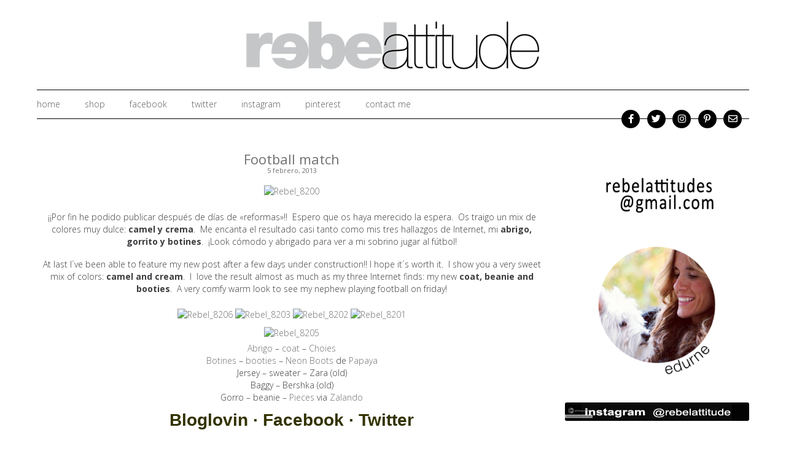

--- FILE ---
content_type: text/html; charset=UTF-8
request_url: http://www.rebel-attitude.com/21196/
body_size: 11874
content:
<!DOCTYPE html> <!--[if IE 7]><html class="ie ie7" lang="es"> <![endif]--> <!--[if IE 8]><html class="ie ie8" lang="es"> <![endif]--> <!--[if !(IE 7) | !(IE 8)  ]><!--><html lang="es"> <!--<![endif]--><head><meta charset="UTF-8" /><meta name="viewport" content="width=device-width" /><title> Football match | Rebel Attitude</title><link rel="profile" href="http://gmpg.org/xfn/11" /><link rel="pingback" href="http://www.rebel-attitude.com/xmlrpc.php" /><link href='http://fonts.googleapis.com/css?family=Open+Sans:300,400' rel='stylesheet' type='text/css'><link href='http://fonts.googleapis.com/css?family=Old+Standard+TT' rel='stylesheet' type='text/css'> <!--[if lt IE 9]> <script src="http://www.rebel-attitude.com/wp-content/themes/rebelattitude/js/html5.js" type="text/javascript"></script> <![endif]--><meta name='robots' content='max-image-preview:large' /><link rel='dns-prefetch' href='//www.rebel-attitude.com' /><link rel='dns-prefetch' href='//maxcdn.bootstrapcdn.com' /><link rel='dns-prefetch' href='//fonts.googleapis.com' /><link rel='dns-prefetch' href='//use.fontawesome.com' /><link rel='dns-prefetch' href='//s.w.org' /><link rel="alternate" type="application/rss+xml" title="Rebel Attitude &raquo; Feed" href="http://www.rebel-attitude.com/feed/" /><link rel="alternate" type="application/rss+xml" title="Rebel Attitude &raquo; Feed de los comentarios" href="http://www.rebel-attitude.com/comments/feed/" /><link rel="alternate" type="application/rss+xml" title="Rebel Attitude &raquo; Comentario Football match del feed" href="http://www.rebel-attitude.com/21196/feed/" /> <script type="text/javascript">window._wpemojiSettings = {"baseUrl":"https:\/\/s.w.org\/images\/core\/emoji\/13.1.0\/72x72\/","ext":".png","svgUrl":"https:\/\/s.w.org\/images\/core\/emoji\/13.1.0\/svg\/","svgExt":".svg","source":{"concatemoji":"http:\/\/www.rebel-attitude.com\/wp-includes\/js\/wp-emoji-release.min.js?ver=5.8.12"}};
			!function(e,a,t){var n,r,o,i=a.createElement("canvas"),p=i.getContext&&i.getContext("2d");function s(e,t){var a=String.fromCharCode;p.clearRect(0,0,i.width,i.height),p.fillText(a.apply(this,e),0,0);e=i.toDataURL();return p.clearRect(0,0,i.width,i.height),p.fillText(a.apply(this,t),0,0),e===i.toDataURL()}function c(e){var t=a.createElement("script");t.src=e,t.defer=t.type="text/javascript",a.getElementsByTagName("head")[0].appendChild(t)}for(o=Array("flag","emoji"),t.supports={everything:!0,everythingExceptFlag:!0},r=0;r<o.length;r++)t.supports[o[r]]=function(e){if(!p||!p.fillText)return!1;switch(p.textBaseline="top",p.font="600 32px Arial",e){case"flag":return s([127987,65039,8205,9895,65039],[127987,65039,8203,9895,65039])?!1:!s([55356,56826,55356,56819],[55356,56826,8203,55356,56819])&&!s([55356,57332,56128,56423,56128,56418,56128,56421,56128,56430,56128,56423,56128,56447],[55356,57332,8203,56128,56423,8203,56128,56418,8203,56128,56421,8203,56128,56430,8203,56128,56423,8203,56128,56447]);case"emoji":return!s([10084,65039,8205,55357,56613],[10084,65039,8203,55357,56613])}return!1}(o[r]),t.supports.everything=t.supports.everything&&t.supports[o[r]],"flag"!==o[r]&&(t.supports.everythingExceptFlag=t.supports.everythingExceptFlag&&t.supports[o[r]]);t.supports.everythingExceptFlag=t.supports.everythingExceptFlag&&!t.supports.flag,t.DOMReady=!1,t.readyCallback=function(){t.DOMReady=!0},t.supports.everything||(n=function(){t.readyCallback()},a.addEventListener?(a.addEventListener("DOMContentLoaded",n,!1),e.addEventListener("load",n,!1)):(e.attachEvent("onload",n),a.attachEvent("onreadystatechange",function(){"complete"===a.readyState&&t.readyCallback()})),(n=t.source||{}).concatemoji?c(n.concatemoji):n.wpemoji&&n.twemoji&&(c(n.twemoji),c(n.wpemoji)))}(window,document,window._wpemojiSettings);</script> <style type="text/css">img.wp-smiley,
img.emoji {
	display: inline !important;
	border: none !important;
	box-shadow: none !important;
	height: 1em !important;
	width: 1em !important;
	margin: 0 .07em !important;
	vertical-align: -0.1em !important;
	background: none !important;
	padding: 0 !important;
}</style><link rel='stylesheet' id='sgr_main-css'  href='http://www.rebel-attitude.com/wp-content/plugins/simple-google-recaptcha/sgr.css?ver=1643740580' type='text/css' media='all' /><link rel='stylesheet' id='wp-block-library-css'  href='http://www.rebel-attitude.com/wp-includes/css/dist/block-library/style.min.css?ver=5.8.12' type='text/css' media='all' /><link rel='stylesheet' id='simple-share-buttons-adder-font-awesome-css'  href='//maxcdn.bootstrapcdn.com/font-awesome/4.3.0/css/font-awesome.min.css?ver=5.8.12' type='text/css' media='all' /><link rel='stylesheet' id='twentytwelve-fonts-css'  href='http://fonts.googleapis.com/css?family=Open+Sans:400italic,700italic,400,700&#038;subset=latin,latin-ext' type='text/css' media='all' /><link rel='stylesheet' id='twentytwelve-style-css'  href='http://www.rebel-attitude.com/wp-content/themes/rebelattitude/style.css?ver=5.8.12' type='text/css' media='all' /> <!--[if lt IE 9]><link rel='stylesheet' id='twentytwelve-ie-css'  href='http://www.rebel-attitude.com/wp-content/themes/rebelattitude/css/ie.css?ver=20121010' type='text/css' media='all' /> <![endif]--><link rel='stylesheet' id='bfa-font-awesome-css'  href='https://use.fontawesome.com/releases/v5.15.4/css/all.css?ver=2.0.1' type='text/css' media='all' /><link rel='stylesheet' id='bfa-font-awesome-v4-shim-css'  href='https://use.fontawesome.com/releases/v5.15.4/css/v4-shims.css?ver=2.0.1' type='text/css' media='all' /><style id='bfa-font-awesome-v4-shim-inline-css' type='text/css'>@font-face {
				font-family: 'FontAwesome';
				src: url('https://use.fontawesome.com/releases/v5.15.4/webfonts/fa-brands-400.eot'),
				url('https://use.fontawesome.com/releases/v5.15.4/webfonts/fa-brands-400.eot?#iefix') format('embedded-opentype'),
				url('https://use.fontawesome.com/releases/v5.15.4/webfonts/fa-brands-400.woff2') format('woff2'),
				url('https://use.fontawesome.com/releases/v5.15.4/webfonts/fa-brands-400.woff') format('woff'),
				url('https://use.fontawesome.com/releases/v5.15.4/webfonts/fa-brands-400.ttf') format('truetype'),
				url('https://use.fontawesome.com/releases/v5.15.4/webfonts/fa-brands-400.svg#fontawesome') format('svg');
			}

			@font-face {
				font-family: 'FontAwesome';
				src: url('https://use.fontawesome.com/releases/v5.15.4/webfonts/fa-solid-900.eot'),
				url('https://use.fontawesome.com/releases/v5.15.4/webfonts/fa-solid-900.eot?#iefix') format('embedded-opentype'),
				url('https://use.fontawesome.com/releases/v5.15.4/webfonts/fa-solid-900.woff2') format('woff2'),
				url('https://use.fontawesome.com/releases/v5.15.4/webfonts/fa-solid-900.woff') format('woff'),
				url('https://use.fontawesome.com/releases/v5.15.4/webfonts/fa-solid-900.ttf') format('truetype'),
				url('https://use.fontawesome.com/releases/v5.15.4/webfonts/fa-solid-900.svg#fontawesome') format('svg');
			}

			@font-face {
				font-family: 'FontAwesome';
				src: url('https://use.fontawesome.com/releases/v5.15.4/webfonts/fa-regular-400.eot'),
				url('https://use.fontawesome.com/releases/v5.15.4/webfonts/fa-regular-400.eot?#iefix') format('embedded-opentype'),
				url('https://use.fontawesome.com/releases/v5.15.4/webfonts/fa-regular-400.woff2') format('woff2'),
				url('https://use.fontawesome.com/releases/v5.15.4/webfonts/fa-regular-400.woff') format('woff'),
				url('https://use.fontawesome.com/releases/v5.15.4/webfonts/fa-regular-400.ttf') format('truetype'),
				url('https://use.fontawesome.com/releases/v5.15.4/webfonts/fa-regular-400.svg#fontawesome') format('svg');
				unicode-range: U+F004-F005,U+F007,U+F017,U+F022,U+F024,U+F02E,U+F03E,U+F044,U+F057-F059,U+F06E,U+F070,U+F075,U+F07B-F07C,U+F080,U+F086,U+F089,U+F094,U+F09D,U+F0A0,U+F0A4-F0A7,U+F0C5,U+F0C7-F0C8,U+F0E0,U+F0EB,U+F0F3,U+F0F8,U+F0FE,U+F111,U+F118-F11A,U+F11C,U+F133,U+F144,U+F146,U+F14A,U+F14D-F14E,U+F150-F152,U+F15B-F15C,U+F164-F165,U+F185-F186,U+F191-F192,U+F1AD,U+F1C1-F1C9,U+F1CD,U+F1D8,U+F1E3,U+F1EA,U+F1F6,U+F1F9,U+F20A,U+F247-F249,U+F24D,U+F254-F25B,U+F25D,U+F267,U+F271-F274,U+F279,U+F28B,U+F28D,U+F2B5-F2B6,U+F2B9,U+F2BB,U+F2BD,U+F2C1-F2C2,U+F2D0,U+F2D2,U+F2DC,U+F2ED,U+F328,U+F358-F35B,U+F3A5,U+F3D1,U+F410,U+F4AD;
			}</style> <script type='text/javascript' id='sgr_main-js-extra'>var sgr_main = {"sgr_site_key":"6LeKk_AUAAAAAPLSf97WAw6vJ-BWGycX6cJrsowz"};</script> <script type='text/javascript' src='http://www.rebel-attitude.com/wp-includes/js/jquery/jquery.min.js?ver=3.6.0' id='jquery-core-js'></script> <link rel="https://api.w.org/" href="http://www.rebel-attitude.com/wp-json/" /><link rel="alternate" type="application/json" href="http://www.rebel-attitude.com/wp-json/wp/v2/posts/21196" /><link rel="EditURI" type="application/rsd+xml" title="RSD" href="http://www.rebel-attitude.com/xmlrpc.php?rsd" /><link rel="wlwmanifest" type="application/wlwmanifest+xml" href="http://www.rebel-attitude.com/wp-includes/wlwmanifest.xml" /><meta name="generator" content="WordPress 5.8.12" /><link rel="canonical" href="http://www.rebel-attitude.com/21196/" /><link rel='shortlink' href='http://www.rebel-attitude.com/?p=21196' /><link rel="alternate" type="application/json+oembed" href="http://www.rebel-attitude.com/wp-json/oembed/1.0/embed?url=http%3A%2F%2Fwww.rebel-attitude.com%2F21196%2F" /><link rel="alternate" type="text/xml+oembed" href="http://www.rebel-attitude.com/wp-json/oembed/1.0/embed?url=http%3A%2F%2Fwww.rebel-attitude.com%2F21196%2F&#038;format=xml" /><link rel="icon" href="http://www.rebel-attitude.com/wp-content/uploads/2019/03/edurne-150x150.png" sizes="32x32" /><link rel="icon" href="http://www.rebel-attitude.com/wp-content/uploads/2019/03/edurne.png" sizes="192x192" /><link rel="apple-touch-icon" href="http://www.rebel-attitude.com/wp-content/uploads/2019/03/edurne.png" /><meta name="msapplication-TileImage" content="http://www.rebel-attitude.com/wp-content/uploads/2019/03/edurne.png" /> <script>(function(i,s,o,g,r,a,m){i['GoogleAnalyticsObject']=r;i[r]=i[r]||function(){
  (i[r].q=i[r].q||[]).push(arguments)},i[r].l=1*new Date();a=s.createElement(o),
  m=s.getElementsByTagName(o)[0];a.async=1;a.src=g;m.parentNode.insertBefore(a,m)
  })(window,document,'script','https://www.google-analytics.com/analytics.js','ga');

  ga('create', 'UA-81979606-1', 'auto');
  ga('send', 'pageview');</script> </head><body class="post-template-default single single-post postid-21196 single-format-standard custom-font-enabled"><div id="page" class="hfeed site"><header id="masthead" class="site-header" role="banner"><hgroup> <a href="http://www.rebel-attitude.com/"><img src="http://www.rebel-attitude.com/wp-content/themes/rebelattitude/inc/rebelattitude.png" class="header-image" width="500" height="103" alt="" /></a><h2 class="site-description"></h2></hgroup><nav id="site-navigation" class="main-navigation" role="navigation"><h3 class="menu-toggle"> Menú</h3> <a class="assistive-text" href="#content" title="Ir al contenido"> Ir al contenido </a><div class="menu-rebel-container"><ul id="menu-rebel" class="nav-menu"><li id="menu-item-23371" class="menu-item menu-item-type-custom menu-item-object-custom menu-item-home menu-item-23371"><a href="http://www.rebel-attitude.com/">home</a></li><li id="menu-item-23373" class="menu-item menu-item-type-custom menu-item-object-custom menu-item-23373"><a title="shop" target="_blank" rel="noopener" href="https://www.micolet.com/armario/rebelattitude">shop</a></li><li id="menu-item-23374" class="menu-item menu-item-type-custom menu-item-object-custom menu-item-23374"><a title="facebook" target="_blank" rel="noopener" href="http://www.facebook.com/RebelAttitude">facebook</a></li><li id="menu-item-23375" class="menu-item menu-item-type-custom menu-item-object-custom menu-item-23375"><a title="twitter" target="_blank" rel="noopener" href="http://twitter.com/RebelAttitude">twitter</a></li><li id="menu-item-23376" class="menu-item menu-item-type-custom menu-item-object-custom menu-item-23376"><a title="instagram" target="_blank" rel="noopener" href="http://instagram.com/rebelattitude">instagram</a></li><li id="menu-item-23666" class="menu-item menu-item-type-custom menu-item-object-custom menu-item-23666"><a target="_blank" rel="noopener" href="http://www.pinterest.com/rebelattitude/">Pinterest</a></li><li id="menu-item-23660" class="menu-item menu-item-type-custom menu-item-object-custom menu-item-23660"><a title="Contact me" href="mailto:rebelattitudes@gmail.com">Contact me</a></li></ul></div><div class="SocialButtons"> <a href="mailto:rebelattitudes@gmail.com"><i class="fa fa-envelope-o" aria-hidden="true"></i></a> <a href="http://www.pinterest.com/rebelattitude/wwwasm-magazinecomrebelattitude/" target="_blank"><i class="fa fa-pinterest-p" aria-hidden="true"></i></a> <a href="http://instagram.com/rebelattitude" target="_blank"><i class="fa fa-instagram" aria-hidden="true"></i></a> <a href="https://twitter.com/RebelAttitude" target="_blank"><i class="fa fa-twitter" aria-hidden="true"></i></a> <a href="https://www.facebook.com/RebelAttitude" target="_blank"><i class="fa fa-facebook" aria-hidden="true"></i></a></div></nav></header><div id="main" class="wrapper"><div id="primary" class="site-content"><div id="content" role="main"><article id="post-21196" class="post-21196 post type-post status-publish format-standard has-post-thumbnail hentry category-moda category-otras category-rebel-attitude tag-abrigo tag-baggy tag-beanie tag-botas tag-botines tag-camel tag-coat tag-cream tag-crema tag-gorro tag-jersey tag-sweater"><header class="entry-header"><h1 class="entry-title"> Football match</h1><div style="font-size:11px;">5 febrero, 2013</div></header><div class="entry-content"><p style="text-align: center"><a href="http://asmmgz.com/rebelattitude/2013/02/05/21196/rebel_8200/" rel="attachment wp-att-21209"><img loading="lazy" class="alignnone size-full wp-image-21209" alt="Rebel_8200" src="http://asmmgz.com/rebelattitude/wp-content/uploads/sites/4/2013/02/Rebel_8200.jpg" width="1000" height="832" /></a></p><p style="text-align: center">¡¡Por fin he podido publicar después de días de «reformas»!!  Espero que os haya merecido la espera.  Os traigo un mix de colores muy dulce: <strong>camel y crema</strong>.  Me encanta el resultado casi tanto como mis tres hallazgos de Internet, mi <strong>abrigo, gorrito y botines</strong>.  ¡Look cómodo y abrigado para ver a mi sobrino jugar al fútbol!</p><p style="text-align: center">At last I´ve been able to feature my new post after a few days under construction!! I hope it´s worth it.  I show you a very sweet mix of colors: <strong>camel and cream</strong>.  I  love the result almost as much as my three Internet finds: my new <strong>coat, beanie and booties</strong>.  A very comfy warm look to see my nephew playing football on friday!</p><p style="text-align: center"><a href="http://asmmgz.com/rebelattitude/2013/02/05/21196/rebel_8206/" rel="attachment wp-att-21204"><img loading="lazy" class="alignnone size-full wp-image-21204" alt="Rebel_8206" src="http://asmmgz.com/rebelattitude/wp-content/uploads/sites/4/2013/02/Rebel_8206.jpg" width="1000" height="1500" /></a> <a href="http://asmmgz.com/rebelattitude/2013/02/05/21196/rebel_8203/" rel="attachment wp-att-21206"><img loading="lazy" class="alignnone size-full wp-image-21206" alt="Rebel_8203" src="http://asmmgz.com/rebelattitude/wp-content/uploads/sites/4/2013/02/Rebel_8203.jpg" width="1000" height="831" /></a> <a href="http://asmmgz.com/rebelattitude/2013/02/05/21196/rebel_8202/" rel="attachment wp-att-21207"><img loading="lazy" class="alignnone size-full wp-image-21207" alt="Rebel_8202" src="http://asmmgz.com/rebelattitude/wp-content/uploads/sites/4/2013/02/Rebel_8202.jpg" width="1000" height="791" /></a> <a href="http://asmmgz.com/rebelattitude/2013/02/05/21196/rebel_8201/" rel="attachment wp-att-21208"><img loading="lazy" class="alignnone size-full wp-image-21208" alt="Rebel_8201" src="http://asmmgz.com/rebelattitude/wp-content/uploads/sites/4/2013/02/Rebel_8201.jpg" width="1000" height="779" /></a><br /> <a href="http://asmmgz.com/rebelattitude/2013/02/05/21196/rebel_8205/" rel="attachment wp-att-21203"><img loading="lazy" class="alignnone size-full wp-image-21203" alt="Rebel_8205" src="http://asmmgz.com/rebelattitude/wp-content/uploads/sites/4/2013/02/Rebel_8205.jpg" width="1000" height="720" /></a><br /> <a href="http://www.choies.com/product/khaki-double-breast-longline-coat?cid=174" target="_blank">Abrigo </a>&#8211; <a href="http://www.choies.com/product/khaki-double-breast-longline-coat?cid=174" target="_blank">coat </a>&#8211; <a href="http://www.choies.com/product/khaki-double-breast-longline-coat?cid=174" target="_blank">Choies</a><br /> <a href="http://www.neonboots.com" target="_blank">Botines </a>&#8211; <a href="http://www.neonboots.com" target="_blank">booties </a>&#8211; <a href="http://www.neonboots.com" target="_blank">Neon Boots</a> de <a href="http://www.papaya-co.com" target="_blank">Papaya</a><br /> Jersey &#8211; sweater &#8211; Zara (old)<br /> Baggy &#8211; Bershka (old)<br /> Gorro &#8211; beanie &#8211; <a href="http://www.zalando.es/rebel-attitudes/" target="_blank">Pieces </a>via <a href="http://www.zalando.es/rebel-attitudes/" target="_blank">Zalando</a></p><p style="text-align: center"><span style="font-size: 28px;font-family: helvetica;color: #333300"><strong><a href="http://www.bloglovin.com/blog/4176587/asm-magazine-rebelattitude" target="_blank"><span style="color: #333300">Bloglovin </span></a>· <a href="http://www.facebook.com/RebelAttitude" target="_blank"><span style="color: #333300">Facebook </span></a>· <a href="https://twitter.com/RebelAttitude" target="_blank"><span style="color: #333300">Twitter</span></a></strong></span></p></div><footer class="entry-meta"> Publicado en <a href="http://www.rebel-attitude.com/category/moda/" rel="category tag">Moda</a>, <a href="http://www.rebel-attitude.com/category/otras/" rel="category tag">Otras</a>, <a href="http://www.rebel-attitude.com/category/rebel-attitude/" rel="category tag">Rebel attitude</a> | Etiquetado con <a href="http://www.rebel-attitude.com/tag/abrigo/" rel="tag">abrigo</a>, <a href="http://www.rebel-attitude.com/tag/baggy/" rel="tag">baggy</a>, <a href="http://www.rebel-attitude.com/tag/beanie/" rel="tag">Beanie</a>, <a href="http://www.rebel-attitude.com/tag/botas/" rel="tag">botas</a>, <a href="http://www.rebel-attitude.com/tag/botines/" rel="tag">botines</a>, <a href="http://www.rebel-attitude.com/tag/camel/" rel="tag">camel</a>, <a href="http://www.rebel-attitude.com/tag/coat/" rel="tag">coat</a>, <a href="http://www.rebel-attitude.com/tag/cream/" rel="tag">cream</a>, <a href="http://www.rebel-attitude.com/tag/crema/" rel="tag">crema</a>, <a href="http://www.rebel-attitude.com/tag/gorro/" rel="tag">gorro</a>, <a href="http://www.rebel-attitude.com/tag/jersey/" rel="tag">Jersey</a>, <a href="http://www.rebel-attitude.com/tag/sweater/" rel="tag">sweater</a>.<div class="comments-link"> <a href="http://www.rebel-attitude.com/21196/#comments">18 respuestas</a></div><hr /></footer></article><nav class="nav-single"><h3 class="assistive-text">Navegación de entradas</h3> <span class="nav-previous"><a href="http://www.rebel-attitude.com/new-babies/" rel="prev"><span class="meta-nav">&larr;</span> New babies</a></span> <span class="nav-next"><a href="http://www.rebel-attitude.com/happy-meal/" rel="next">Happy meal <span class="meta-nav">&rarr;</span></a></span></nav><div id="comments" class="comments-area"><h2 class="comments-title"> 18 pensamientos en &ldquo;<span>Football match</span>&rdquo;</h2><ol class="commentlist"><li class="comment even thread-even depth-1" id="li-comment-21986"><article id="comment-21986" class="comment"><header class="comment-meta comment-author vcard"> <cite><b class="fn"><a href='http://conrayas.blogspot.com.es/' rel='external nofollow ugc' class='url'>Isabel Morán</a></b> </cite><a href="http://www.rebel-attitude.com/21196/#comment-21986"><time datetime="2013-02-05T20:37:53+02:00">5 febrero, 2013 en 8:37 pm</time></a></header><section class="comment-content comment"><p> Me encanta el outfit completo, pero sobre todo los botines de Papaya, necesito comprarme unos ya!  😉</p></section><div class="reply"> <a rel='nofollow' class='comment-reply-link' href='http://www.rebel-attitude.com/21196/?replytocom=21986#respond' data-commentid="21986" data-postid="21196" data-belowelement="comment-21986" data-respondelement="respond" data-replyto="Responder a Isabel Morán" aria-label='Responder a Isabel Morán'>Responder</a> <span>&darr;</span></div></article></li><li class="comment odd alt thread-odd thread-alt depth-1" id="li-comment-21987"><article id="comment-21987" class="comment"><header class="comment-meta comment-author vcard"> <cite><b class="fn"><a href='http://styleundertheskin.blogspot.com' rel='external nofollow ugc' class='url'>Carlota del Río</a></b> </cite><a href="http://www.rebel-attitude.com/21196/#comment-21987"><time datetime="2013-02-05T21:36:37+02:00">5 febrero, 2013 en 9:36 pm</time></a></header><section class="comment-content comment"><p> Me encanta el outfit, estás preciosa, y me chiflan los botines!!!<br /> Besitos desde:</p><p><a href="http://www.styleundertheskin.blogspot.com" rel="nofollow ugc">http://www.styleundertheskin.blogspot.com</a></p></section><div class="reply"> <a rel='nofollow' class='comment-reply-link' href='http://www.rebel-attitude.com/21196/?replytocom=21987#respond' data-commentid="21987" data-postid="21196" data-belowelement="comment-21987" data-respondelement="respond" data-replyto="Responder a Carlota del Río" aria-label='Responder a Carlota del Río'>Responder</a> <span>&darr;</span></div></article></li><li class="comment even thread-even depth-1" id="li-comment-21988"><article id="comment-21988" class="comment"><header class="comment-meta comment-author vcard"> <cite><b class="fn">Jesica</b> </cite><a href="http://www.rebel-attitude.com/21196/#comment-21988"><time datetime="2013-02-05T21:49:54+02:00">5 febrero, 2013 en 9:49 pm</time></a></header><section class="comment-content comment"><p> Mucho color clara en un mismo look, pero la combinación de prendas es muy chic, wapisima como siempre</p></section><div class="reply"> <a rel='nofollow' class='comment-reply-link' href='http://www.rebel-attitude.com/21196/?replytocom=21988#respond' data-commentid="21988" data-postid="21196" data-belowelement="comment-21988" data-respondelement="respond" data-replyto="Responder a Jesica" aria-label='Responder a Jesica'>Responder</a> <span>&darr;</span></div></article></li><li class="comment odd alt thread-odd thread-alt depth-1" id="li-comment-21989"><article id="comment-21989" class="comment"><header class="comment-meta comment-author vcard"> <cite><b class="fn">Soraya</b> </cite><a href="http://www.rebel-attitude.com/21196/#comment-21989"><time datetime="2013-02-05T22:14:09+02:00">5 febrero, 2013 en 10:14 pm</time></a></header><section class="comment-content comment"><p> Eres una visita «obligada» diaria, ya que en poco tiempo eres mi bloguera prefe  y ya&#8230;&#8230; no puedo vivir sin tus looks&#8230;&#8230; 🙂<br /> Me encantan ese abrigo y  los baggys que llevas, aunque yo soy un poco «culona» y no se que tal me quedaría ese modelo de pantalón!! algún consejo?? Mil gracias</p></section><div class="reply"> <a rel='nofollow' class='comment-reply-link' href='http://www.rebel-attitude.com/21196/?replytocom=21989#respond' data-commentid="21989" data-postid="21196" data-belowelement="comment-21989" data-respondelement="respond" data-replyto="Responder a Soraya" aria-label='Responder a Soraya'>Responder</a> <span>&darr;</span></div></article></li><li class="comment even thread-even depth-1" id="li-comment-21990"><article id="comment-21990" class="comment"><header class="comment-meta comment-author vcard"> <cite><b class="fn">jim</b> </cite><a href="http://www.rebel-attitude.com/21196/#comment-21990"><time datetime="2013-02-06T01:27:28+02:00">6 febrero, 2013 en 1:27 am</time></a></header><section class="comment-content comment"><p> Meencanta el look de hoy, tenes muchisimo estilo y una gran simpatia!!!! te felicito tu blog es muy calido. besos desde buenos aires</p></section><div class="reply"> <a rel='nofollow' class='comment-reply-link' href='http://www.rebel-attitude.com/21196/?replytocom=21990#respond' data-commentid="21990" data-postid="21196" data-belowelement="comment-21990" data-respondelement="respond" data-replyto="Responder a jim" aria-label='Responder a jim'>Responder</a> <span>&darr;</span></div></article></li><li class="comment odd alt thread-odd thread-alt depth-1" id="li-comment-21991"><article id="comment-21991" class="comment"><header class="comment-meta comment-author vcard"> <cite><b class="fn">Jime</b> </cite><a href="http://www.rebel-attitude.com/21196/#comment-21991"><time datetime="2013-02-06T01:28:26+02:00">6 febrero, 2013 en 1:28 am</time></a></header><section class="comment-content comment"><p> ohhh perdon soy Jime no jim&#8230;.besos</p></section><div class="reply"> <a rel='nofollow' class='comment-reply-link' href='http://www.rebel-attitude.com/21196/?replytocom=21991#respond' data-commentid="21991" data-postid="21196" data-belowelement="comment-21991" data-respondelement="respond" data-replyto="Responder a Jime" aria-label='Responder a Jime'>Responder</a> <span>&darr;</span></div></article></li><li class="comment even thread-even depth-1" id="li-comment-21992"><article id="comment-21992" class="comment"><header class="comment-meta comment-author vcard"> <cite><b class="fn"><a href='http://karmucaycuquino.blogspot.com/' rel='external nofollow ugc' class='url'>carmen</a></b> </cite><a href="http://www.rebel-attitude.com/21196/#comment-21992"><time datetime="2013-02-06T10:03:15+02:00">6 febrero, 2013 en 10:03 am</time></a></header><section class="comment-content comment"><p> me encantan estos colores combinados. Ideal.<br /> un saludo desde<br /> karmucaycuquino.blogspot.com/</p></section><div class="reply"> <a rel='nofollow' class='comment-reply-link' href='http://www.rebel-attitude.com/21196/?replytocom=21992#respond' data-commentid="21992" data-postid="21196" data-belowelement="comment-21992" data-respondelement="respond" data-replyto="Responder a carmen" aria-label='Responder a carmen'>Responder</a> <span>&darr;</span></div></article></li><li class="comment odd alt thread-odd thread-alt depth-1" id="li-comment-21993"><article id="comment-21993" class="comment"><header class="comment-meta comment-author vcard"> <cite><b class="fn"><a href='http://maika-deandarporcasa.blogspot.com.es/' rel='external nofollow ugc' class='url'>Maika</a></b> </cite><a href="http://www.rebel-attitude.com/21196/#comment-21993"><time datetime="2013-02-06T11:00:23+02:00">6 febrero, 2013 en 11:00 am</time></a></header><section class="comment-content comment"><p> Guapísima, me encanta el look .<br /> Besos cielo 🙂</p></section><div class="reply"> <a rel='nofollow' class='comment-reply-link' href='http://www.rebel-attitude.com/21196/?replytocom=21993#respond' data-commentid="21993" data-postid="21196" data-belowelement="comment-21993" data-respondelement="respond" data-replyto="Responder a Maika" aria-label='Responder a Maika'>Responder</a> <span>&darr;</span></div></article></li><li class="comment even thread-even depth-1" id="li-comment-21994"><article id="comment-21994" class="comment"><header class="comment-meta comment-author vcard"> <cite><b class="fn">marisa gv</b> </cite><a href="http://www.rebel-attitude.com/21196/#comment-21994"><time datetime="2013-02-06T14:32:34+02:00">6 febrero, 2013 en 2:32 pm</time></a></header><section class="comment-content comment"><p> Ummmmmmmmm chulísimo muy suaave y calentito.No sé por qué esta combinación de colores me da sensación de amorosidad,ja,ja,ja,no sé si me explico.El abrigo me parece fantástico.Ciaooooooo</p></section><div class="reply"> <a rel='nofollow' class='comment-reply-link' href='http://www.rebel-attitude.com/21196/?replytocom=21994#respond' data-commentid="21994" data-postid="21196" data-belowelement="comment-21994" data-respondelement="respond" data-replyto="Responder a marisa gv" aria-label='Responder a marisa gv'>Responder</a> <span>&darr;</span></div></article></li><li class="comment odd alt thread-odd thread-alt depth-1" id="li-comment-21995"><article id="comment-21995" class="comment"><header class="comment-meta comment-author vcard"> <cite><b class="fn"><a href='http://godsavevogue.blogspot.com' rel='external nofollow ugc' class='url'>MAR MESA</a></b> </cite><a href="http://www.rebel-attitude.com/21196/#comment-21995"><time datetime="2013-02-06T15:40:38+02:00">6 febrero, 2013 en 3:40 pm</time></a></header><section class="comment-content comment"><p> El look de hoy me fascina!! Estás genial.</p><p>NUEVO POST <a href="http://godsavevogue.blogspot.com" rel="nofollow ugc">http://godsavevogue.blogspot.com</a></p></section><div class="reply"> <a rel='nofollow' class='comment-reply-link' href='http://www.rebel-attitude.com/21196/?replytocom=21995#respond' data-commentid="21995" data-postid="21196" data-belowelement="comment-21995" data-respondelement="respond" data-replyto="Responder a MAR MESA" aria-label='Responder a MAR MESA'>Responder</a> <span>&darr;</span></div></article></li><li class="comment even thread-even depth-1" id="li-comment-21996"><article id="comment-21996" class="comment"><header class="comment-meta comment-author vcard"> <cite><b class="fn"><a href='http://yinlarouge.blogspot.com' rel='external nofollow ugc' class='url'>yin larouge</a></b> </cite><a href="http://www.rebel-attitude.com/21196/#comment-21996"><time datetime="2013-02-07T07:37:33+02:00">7 febrero, 2013 en 7:37 am</time></a></header><section class="comment-content comment"><p> Me gusta ¡¡ es muy ponible y parece que le da luz a los días de invierno, los botines los tengo y son de trote total. Súper cómodos.<br /> Besitos guapa ¡¡¡</p></section><div class="reply"> <a rel='nofollow' class='comment-reply-link' href='http://www.rebel-attitude.com/21196/?replytocom=21996#respond' data-commentid="21996" data-postid="21196" data-belowelement="comment-21996" data-respondelement="respond" data-replyto="Responder a yin larouge" aria-label='Responder a yin larouge'>Responder</a> <span>&darr;</span></div></article></li><li class="comment odd alt thread-odd thread-alt depth-1" id="li-comment-21997"><article id="comment-21997" class="comment"><header class="comment-meta comment-author vcard"> <cite><b class="fn"><a href='http://www.happyideas@.com' rel='external nofollow ugc' class='url'>Happy Ideas</a></b> </cite><a href="http://www.rebel-attitude.com/21196/#comment-21997"><time datetime="2013-02-07T10:32:53+02:00">7 febrero, 2013 en 10:32 am</time></a></header><section class="comment-content comment"><p> Pero que guapa estás sin gafas, y lo que te cuesta quitártelas!!!jajajaja&#8230;Me encanta la combinación de estos colores, la veo tan dulce&#8230;Por cierto, nosotras también hemos hecho algunos cambios en el blog, pásate y nos dices que te parece, ok?Un besazo y gracias.MC<br /> <a href="http://www.happyideas.com" rel="nofollow ugc">http://www.happyideas.com</a></p></section><div class="reply"> <a rel='nofollow' class='comment-reply-link' href='http://www.rebel-attitude.com/21196/?replytocom=21997#respond' data-commentid="21997" data-postid="21196" data-belowelement="comment-21997" data-respondelement="respond" data-replyto="Responder a Happy Ideas" aria-label='Responder a Happy Ideas'>Responder</a> <span>&darr;</span></div></article></li><li class="comment even thread-even depth-1" id="li-comment-21998"><article id="comment-21998" class="comment"><header class="comment-meta comment-author vcard"> <cite><b class="fn"><a href='http://niayernimananahoy8.blogspot.com' rel='external nofollow ugc' class='url'>Laura</a></b> </cite><a href="http://www.rebel-attitude.com/21196/#comment-21998"><time datetime="2013-02-07T12:19:57+02:00">7 febrero, 2013 en 12:19 pm</time></a></header><section class="comment-content comment"><p> look 10!mee encantan cada una de las prendas y accesorios, los colores, toooodo!perfecta!Mil besooos</p><p><a href="http://niayernimananahoy8.blogspot.com.es/" rel="nofollow ugc">http://niayernimananahoy8.blogspot.com.es/</a></p></section><div class="reply"> <a rel='nofollow' class='comment-reply-link' href='http://www.rebel-attitude.com/21196/?replytocom=21998#respond' data-commentid="21998" data-postid="21196" data-belowelement="comment-21998" data-respondelement="respond" data-replyto="Responder a Laura" aria-label='Responder a Laura'>Responder</a> <span>&darr;</span></div></article></li><li class="comment odd alt thread-odd thread-alt depth-1" id="li-comment-22000"><article id="comment-22000" class="comment"><header class="comment-meta comment-author vcard"> <cite><b class="fn"><a href='http://4stylishcherries.blogspot.pt' rel='external nofollow ugc' class='url'>4 Stylish Cherries</a></b> </cite><a href="http://www.rebel-attitude.com/21196/#comment-22000"><time datetime="2013-02-07T21:35:30+02:00">7 febrero, 2013 en 9:35 pm</time></a></header><section class="comment-content comment"><p> very very cute! I like this outfit*</p></section><div class="reply"> <a rel='nofollow' class='comment-reply-link' href='http://www.rebel-attitude.com/21196/?replytocom=22000#respond' data-commentid="22000" data-postid="21196" data-belowelement="comment-22000" data-respondelement="respond" data-replyto="Responder a 4 Stylish Cherries" aria-label='Responder a 4 Stylish Cherries'>Responder</a> <span>&darr;</span></div></article></li><li class="comment even thread-even depth-1" id="li-comment-22001"><article id="comment-22001" class="comment"><header class="comment-meta comment-author vcard"> <cite><b class="fn"><a href='http://www.gemeladas-maripaqui.blogspot.com.es' rel='external nofollow ugc' class='url'>Gemeladas</a></b> </cite><a href="http://www.rebel-attitude.com/21196/#comment-22001"><time datetime="2013-02-07T22:23:14+02:00">7 febrero, 2013 en 10:23 pm</time></a></header><section class="comment-content comment"><p> Me encanta el abrigo, que chulo.<br /> Besos.</p><p>Gemeladas</p></section><div class="reply"> <a rel='nofollow' class='comment-reply-link' href='http://www.rebel-attitude.com/21196/?replytocom=22001#respond' data-commentid="22001" data-postid="21196" data-belowelement="comment-22001" data-respondelement="respond" data-replyto="Responder a Gemeladas" aria-label='Responder a Gemeladas'>Responder</a> <span>&darr;</span></div></article></li><li class="comment odd alt thread-odd thread-alt depth-1" id="li-comment-22002"><article id="comment-22002" class="comment"><header class="comment-meta comment-author vcard"> <cite><b class="fn">sara</b> </cite><a href="http://www.rebel-attitude.com/21196/#comment-22002"><time datetime="2013-02-08T18:54:22+02:00">8 febrero, 2013 en 6:54 pm</time></a></header><section class="comment-content comment"><p> Hola Rebel,para quien os gusten los botines ,yo me los he comprado en PISA MORENA,dato 38-Vitoria ,tienen todos los colores y numeros para chicos. Un saludo</p></section><div class="reply"> <a rel='nofollow' class='comment-reply-link' href='http://www.rebel-attitude.com/21196/?replytocom=22002#respond' data-commentid="22002" data-postid="21196" data-belowelement="comment-22002" data-respondelement="respond" data-replyto="Responder a sara" aria-label='Responder a sara'>Responder</a> <span>&darr;</span></div></article></li><li class="comment even thread-even depth-1" id="li-comment-22003"><article id="comment-22003" class="comment"><header class="comment-meta comment-author vcard"> <cite><b class="fn"><a href='http://encalcetines.blogspot.com.es' rel='external nofollow ugc' class='url'>rosa</a></b> </cite><a href="http://www.rebel-attitude.com/21196/#comment-22003"><time datetime="2013-02-10T20:32:42+02:00">10 febrero, 2013 en 8:32 pm</time></a></header><section class="comment-content comment"><p> Adoro el tándem beige-camel. Yo lo utilizo mucho en invierno. El beige es para mí el blanco de invierno.<br /> Besitos<br /> <a href="http://encalcetines.blogspot.com.es" rel="nofollow ugc">http://encalcetines.blogspot.com.es</a></p></section><div class="reply"> <a rel='nofollow' class='comment-reply-link' href='http://www.rebel-attitude.com/21196/?replytocom=22003#respond' data-commentid="22003" data-postid="21196" data-belowelement="comment-22003" data-respondelement="respond" data-replyto="Responder a rosa" aria-label='Responder a rosa'>Responder</a> <span>&darr;</span></div></article></li></ol><div id="respond" class="comment-respond"><h3 id="reply-title" class="comment-reply-title">Deja una respuesta <small><a rel="nofollow" id="cancel-comment-reply-link" href="/21196/#respond" style="display:none;">Cancelar la respuesta</a></small></h3><form action="http://www.rebel-attitude.com/wp-comments-post.php" method="post" id="commentform" class="comment-form"><p class="comment-notes"><span id="email-notes">Tu dirección de correo electrónico no será publicada.</span> Los campos obligatorios están marcados con <span class="required">*</span></p><p class="comment-form-comment"><label for="comment">Comentario</label><textarea id="comment" name="comment" cols="45" rows="8" maxlength="65525" required="required"></textarea></p><p class="comment-form-author"><label for="author">Nombre <span class="required">*</span></label> <input id="author" name="author" type="text" value="" size="30" maxlength="245" required='required' /></p><p class="comment-form-email"><label for="email">Correo electrónico <span class="required">*</span></label> <input id="email" name="email" type="text" value="" size="30" maxlength="100" aria-describedby="email-notes" required='required' /></p><p class="comment-form-url"><label for="url">Web</label> <input id="url" name="url" type="text" value="" size="30" maxlength="200" /></p><p class="comment-form-cookies-consent"><input id="wp-comment-cookies-consent" name="wp-comment-cookies-consent" type="checkbox" value="yes" /> <label for="wp-comment-cookies-consent">Guarda mi nombre, correo electrónico y web en este navegador para la próxima vez que comente.</label></p> <input type="hidden" name="g-recaptcha-response" class="sgr-main"><p class="sgr-infotext">Este sitio está protegido por reCAPTCHA y se aplican la <a href="https://policies.google.com/privacy">política de privacidad</a> y los <a href="https://policies.google.com/terms">términos de servicio</a> de Google.</p><p class="form-submit"><input name="submit" type="submit" id="submit" class="submit" value="Publicar el comentario" /> <input type='hidden' name='comment_post_ID' value='21196' id='comment_post_ID' /> <input type='hidden' name='comment_parent' id='comment_parent' value='0' /></p></form></div></div></div></div><div id="secondary" class="widget-area" role="complementary"><aside id="text-5" class="widget widget_text"><div class="textwidget"><img style="margin-top:50px"  width="200" src='http://www.rebel-attitude.com/wp-content/uploads/2014/06/contacto_REBEL_asm11.jpg' /></div></aside><aside id="text-2" class="widget widget_text"><div class="textwidget"><img  width="200" src='http://www.trafficart.net/rebelattitude/wp-content/uploads/2014/05/edurne.png' /></div></aside><aside id="text-8" class="widget widget_text"><div class="textwidget"><a href="https://www.instagram.com/rebelattitude/" target="_blank" rel="noopener"><img src="http://i1126.photobucket.com/albums/l609/rebelattitude/JUNIO%202014/Sintiacutetulo-1.jpg" border="0" alt="Rebel Attitude"/></a></div></aside><aside id="text-4" class="widget widget_text"><div class="textwidget"><a href='http://www.chicfy.com/user/rebelattitude' target='_blank' rel="noopener"><img src='http://www.rebel-attitude.com/wp-content/uploads/2014/06/chicfy.png' /></a></div></aside><aside id="archives-2" class="widget widget_archive"><h3 class="widget-title">Archivos</h3> <label class="screen-reader-text" for="archives-dropdown-2">Archivos</label> <select id="archives-dropdown-2" name="archive-dropdown"><option value="">Elegir el mes</option><option value='http://www.rebel-attitude.com/2024/01/'> enero 2024 &nbsp;(1)</option><option value='http://www.rebel-attitude.com/2022/08/'> agosto 2022 &nbsp;(1)</option><option value='http://www.rebel-attitude.com/2022/07/'> julio 2022 &nbsp;(1)</option><option value='http://www.rebel-attitude.com/2021/08/'> agosto 2021 &nbsp;(1)</option><option value='http://www.rebel-attitude.com/2021/03/'> marzo 2021 &nbsp;(13)</option><option value='http://www.rebel-attitude.com/2020/12/'> diciembre 2020 &nbsp;(1)</option><option value='http://www.rebel-attitude.com/2019/10/'> octubre 2019 &nbsp;(1)</option><option value='http://www.rebel-attitude.com/2019/08/'> agosto 2019 &nbsp;(20)</option><option value='http://www.rebel-attitude.com/2019/07/'> julio 2019 &nbsp;(7)</option><option value='http://www.rebel-attitude.com/2019/06/'> junio 2019 &nbsp;(16)</option><option value='http://www.rebel-attitude.com/2019/05/'> mayo 2019 &nbsp;(19)</option><option value='http://www.rebel-attitude.com/2019/04/'> abril 2019 &nbsp;(12)</option><option value='http://www.rebel-attitude.com/2019/03/'> marzo 2019 &nbsp;(15)</option><option value='http://www.rebel-attitude.com/2019/02/'> febrero 2019 &nbsp;(14)</option><option value='http://www.rebel-attitude.com/2019/01/'> enero 2019 &nbsp;(14)</option><option value='http://www.rebel-attitude.com/2018/12/'> diciembre 2018 &nbsp;(10)</option><option value='http://www.rebel-attitude.com/2018/11/'> noviembre 2018 &nbsp;(3)</option><option value='http://www.rebel-attitude.com/2018/10/'> octubre 2018 &nbsp;(9)</option><option value='http://www.rebel-attitude.com/2018/09/'> septiembre 2018 &nbsp;(4)</option><option value='http://www.rebel-attitude.com/2018/08/'> agosto 2018 &nbsp;(5)</option><option value='http://www.rebel-attitude.com/2018/07/'> julio 2018 &nbsp;(8)</option><option value='http://www.rebel-attitude.com/2018/06/'> junio 2018 &nbsp;(4)</option><option value='http://www.rebel-attitude.com/2018/05/'> mayo 2018 &nbsp;(9)</option><option value='http://www.rebel-attitude.com/2018/04/'> abril 2018 &nbsp;(5)</option><option value='http://www.rebel-attitude.com/2018/03/'> marzo 2018 &nbsp;(9)</option><option value='http://www.rebel-attitude.com/2018/02/'> febrero 2018 &nbsp;(6)</option><option value='http://www.rebel-attitude.com/2018/01/'> enero 2018 &nbsp;(9)</option><option value='http://www.rebel-attitude.com/2017/12/'> diciembre 2017 &nbsp;(10)</option><option value='http://www.rebel-attitude.com/2017/11/'> noviembre 2017 &nbsp;(12)</option><option value='http://www.rebel-attitude.com/2017/10/'> octubre 2017 &nbsp;(12)</option><option value='http://www.rebel-attitude.com/2017/09/'> septiembre 2017 &nbsp;(11)</option><option value='http://www.rebel-attitude.com/2017/08/'> agosto 2017 &nbsp;(10)</option><option value='http://www.rebel-attitude.com/2017/07/'> julio 2017 &nbsp;(12)</option><option value='http://www.rebel-attitude.com/2017/06/'> junio 2017 &nbsp;(14)</option><option value='http://www.rebel-attitude.com/2017/05/'> mayo 2017 &nbsp;(12)</option><option value='http://www.rebel-attitude.com/2017/04/'> abril 2017 &nbsp;(15)</option><option value='http://www.rebel-attitude.com/2017/03/'> marzo 2017 &nbsp;(11)</option><option value='http://www.rebel-attitude.com/2017/02/'> febrero 2017 &nbsp;(11)</option><option value='http://www.rebel-attitude.com/2017/01/'> enero 2017 &nbsp;(13)</option><option value='http://www.rebel-attitude.com/2016/12/'> diciembre 2016 &nbsp;(13)</option><option value='http://www.rebel-attitude.com/2016/11/'> noviembre 2016 &nbsp;(16)</option><option value='http://www.rebel-attitude.com/2016/10/'> octubre 2016 &nbsp;(14)</option><option value='http://www.rebel-attitude.com/2016/09/'> septiembre 2016 &nbsp;(13)</option><option value='http://www.rebel-attitude.com/2016/08/'> agosto 2016 &nbsp;(10)</option><option value='http://www.rebel-attitude.com/2016/07/'> julio 2016 &nbsp;(10)</option><option value='http://www.rebel-attitude.com/2016/06/'> junio 2016 &nbsp;(13)</option><option value='http://www.rebel-attitude.com/2016/05/'> mayo 2016 &nbsp;(14)</option><option value='http://www.rebel-attitude.com/2016/04/'> abril 2016 &nbsp;(13)</option><option value='http://www.rebel-attitude.com/2016/03/'> marzo 2016 &nbsp;(12)</option><option value='http://www.rebel-attitude.com/2016/02/'> febrero 2016 &nbsp;(10)</option><option value='http://www.rebel-attitude.com/2016/01/'> enero 2016 &nbsp;(10)</option><option value='http://www.rebel-attitude.com/2015/12/'> diciembre 2015 &nbsp;(12)</option><option value='http://www.rebel-attitude.com/2015/11/'> noviembre 2015 &nbsp;(15)</option><option value='http://www.rebel-attitude.com/2015/10/'> octubre 2015 &nbsp;(13)</option><option value='http://www.rebel-attitude.com/2015/09/'> septiembre 2015 &nbsp;(11)</option><option value='http://www.rebel-attitude.com/2015/08/'> agosto 2015 &nbsp;(11)</option><option value='http://www.rebel-attitude.com/2015/07/'> julio 2015 &nbsp;(12)</option><option value='http://www.rebel-attitude.com/2015/06/'> junio 2015 &nbsp;(11)</option><option value='http://www.rebel-attitude.com/2015/05/'> mayo 2015 &nbsp;(12)</option><option value='http://www.rebel-attitude.com/2015/04/'> abril 2015 &nbsp;(11)</option><option value='http://www.rebel-attitude.com/2015/03/'> marzo 2015 &nbsp;(12)</option><option value='http://www.rebel-attitude.com/2015/02/'> febrero 2015 &nbsp;(7)</option><option value='http://www.rebel-attitude.com/2015/01/'> enero 2015 &nbsp;(12)</option><option value='http://www.rebel-attitude.com/2014/12/'> diciembre 2014 &nbsp;(13)</option><option value='http://www.rebel-attitude.com/2014/11/'> noviembre 2014 &nbsp;(11)</option><option value='http://www.rebel-attitude.com/2014/10/'> octubre 2014 &nbsp;(13)</option><option value='http://www.rebel-attitude.com/2014/09/'> septiembre 2014 &nbsp;(14)</option><option value='http://www.rebel-attitude.com/2014/08/'> agosto 2014 &nbsp;(10)</option><option value='http://www.rebel-attitude.com/2014/07/'> julio 2014 &nbsp;(12)</option><option value='http://www.rebel-attitude.com/2014/06/'> junio 2014 &nbsp;(10)</option><option value='http://www.rebel-attitude.com/2014/05/'> mayo 2014 &nbsp;(13)</option><option value='http://www.rebel-attitude.com/2014/04/'> abril 2014 &nbsp;(13)</option><option value='http://www.rebel-attitude.com/2014/03/'> marzo 2014 &nbsp;(11)</option><option value='http://www.rebel-attitude.com/2014/02/'> febrero 2014 &nbsp;(10)</option><option value='http://www.rebel-attitude.com/2014/01/'> enero 2014 &nbsp;(10)</option><option value='http://www.rebel-attitude.com/2013/12/'> diciembre 2013 &nbsp;(13)</option><option value='http://www.rebel-attitude.com/2013/11/'> noviembre 2013 &nbsp;(14)</option><option value='http://www.rebel-attitude.com/2013/10/'> octubre 2013 &nbsp;(14)</option><option value='http://www.rebel-attitude.com/2013/09/'> septiembre 2013 &nbsp;(13)</option><option value='http://www.rebel-attitude.com/2013/08/'> agosto 2013 &nbsp;(13)</option><option value='http://www.rebel-attitude.com/2013/07/'> julio 2013 &nbsp;(13)</option><option value='http://www.rebel-attitude.com/2013/06/'> junio 2013 &nbsp;(13)</option><option value='http://www.rebel-attitude.com/2013/05/'> mayo 2013 &nbsp;(12)</option><option value='http://www.rebel-attitude.com/2013/04/'> abril 2013 &nbsp;(13)</option><option value='http://www.rebel-attitude.com/2013/03/'> marzo 2013 &nbsp;(13)</option><option value='http://www.rebel-attitude.com/2013/02/'> febrero 2013 &nbsp;(11)</option><option value='http://www.rebel-attitude.com/2013/01/'> enero 2013 &nbsp;(14)</option><option value='http://www.rebel-attitude.com/2012/12/'> diciembre 2012 &nbsp;(13)</option><option value='http://www.rebel-attitude.com/2012/11/'> noviembre 2012 &nbsp;(13)</option><option value='http://www.rebel-attitude.com/2012/10/'> octubre 2012 &nbsp;(15)</option><option value='http://www.rebel-attitude.com/2012/09/'> septiembre 2012 &nbsp;(15)</option><option value='http://www.rebel-attitude.com/2012/08/'> agosto 2012 &nbsp;(10)</option><option value='http://www.rebel-attitude.com/2012/07/'> julio 2012 &nbsp;(10)</option><option value='http://www.rebel-attitude.com/2012/06/'> junio 2012 &nbsp;(13)</option><option value='http://www.rebel-attitude.com/2012/05/'> mayo 2012 &nbsp;(9)</option><option value='http://www.rebel-attitude.com/2012/04/'> abril 2012 &nbsp;(8)</option><option value='http://www.rebel-attitude.com/2012/03/'> marzo 2012 &nbsp;(9)</option><option value='http://www.rebel-attitude.com/2012/02/'> febrero 2012 &nbsp;(9)</option><option value='http://www.rebel-attitude.com/2012/01/'> enero 2012 &nbsp;(9)</option><option value='http://www.rebel-attitude.com/2011/12/'> diciembre 2011 &nbsp;(12)</option><option value='http://www.rebel-attitude.com/2011/11/'> noviembre 2011 &nbsp;(14)</option><option value='http://www.rebel-attitude.com/2011/10/'> octubre 2011 &nbsp;(13)</option><option value='http://www.rebel-attitude.com/2011/09/'> septiembre 2011 &nbsp;(13)</option><option value='http://www.rebel-attitude.com/2011/08/'> agosto 2011 &nbsp;(14)</option><option value='http://www.rebel-attitude.com/2011/07/'> julio 2011 &nbsp;(15)</option><option value='http://www.rebel-attitude.com/2011/06/'> junio 2011 &nbsp;(16)</option><option value='http://www.rebel-attitude.com/2011/05/'> mayo 2011 &nbsp;(18)</option><option value='http://www.rebel-attitude.com/2011/04/'> abril 2011 &nbsp;(16)</option><option value='http://www.rebel-attitude.com/2011/03/'> marzo 2011 &nbsp;(14)</option><option value='http://www.rebel-attitude.com/2011/02/'> febrero 2011 &nbsp;(10)</option><option value='http://www.rebel-attitude.com/2011/01/'> enero 2011 &nbsp;(13)</option><option value='http://www.rebel-attitude.com/2010/12/'> diciembre 2010 &nbsp;(11)</option><option value='http://www.rebel-attitude.com/2010/11/'> noviembre 2010 &nbsp;(14)</option><option value='http://www.rebel-attitude.com/2010/10/'> octubre 2010 &nbsp;(11)</option><option value='http://www.rebel-attitude.com/2010/09/'> septiembre 2010 &nbsp;(10)</option><option value='http://www.rebel-attitude.com/2010/08/'> agosto 2010 &nbsp;(10)</option><option value='http://www.rebel-attitude.com/2010/07/'> julio 2010 &nbsp;(16)</option><option value='http://www.rebel-attitude.com/2010/06/'> junio 2010 &nbsp;(13)</option><option value='http://www.rebel-attitude.com/2010/05/'> mayo 2010 &nbsp;(2)</option> </select> <script type="text/javascript">(function() {
	var dropdown = document.getElementById( "archives-dropdown-2" );
	function onSelectChange() {
		if ( dropdown.options[ dropdown.selectedIndex ].value !== '' ) {
			document.location.href = this.options[ this.selectedIndex ].value;
		}
	}
	dropdown.onchange = onSelectChange;
})();</script> </aside><aside id="text-9" class="widget widget_text"><div class="textwidget"></div></aside></div></div></div><link rel='stylesheet' id='sgr_hide-css'  href='http://www.rebel-attitude.com/wp-content/plugins/simple-google-recaptcha/sgr_hide.css?ver=1643740580' type='text/css' media='all' /> <script type='text/javascript' id='simple-share-buttons-adder-ssba-js-after'>Main.boot( [] );</script> <script type='text/javascript' src='https://www.recaptcha.net/recaptcha/api.js?hl=es_ES&#038;render=6LeKk_AUAAAAAPLSf97WAw6vJ-BWGycX6cJrsowz&#038;onload=sgr_3&#038;ver=1769736274' id='sgr_recaptcha-js'></script> <script defer src="http://www.rebel-attitude.com/wp-content/cache/autoptimize/js/autoptimize_0ca6efbc325ebea93dd13764efc417fb.js"></script></body></html>

--- FILE ---
content_type: text/plain
request_url: https://www.google-analytics.com/j/collect?v=1&_v=j102&a=448463951&t=pageview&_s=1&dl=http%3A%2F%2Fwww.rebel-attitude.com%2F21196%2F&ul=en-us%40posix&dt=Football%20match%20%7C%20Rebel%20Attitude&sr=1280x720&vp=1280x720&_u=IEBAAEABAAAAACAAI~&jid=474659800&gjid=1525750711&cid=1479304622.1769736276&tid=UA-81979606-1&_gid=1694947931.1769736276&_r=1&_slc=1&z=858088681
body_size: -452
content:
2,cG-FBEH4KYDC5